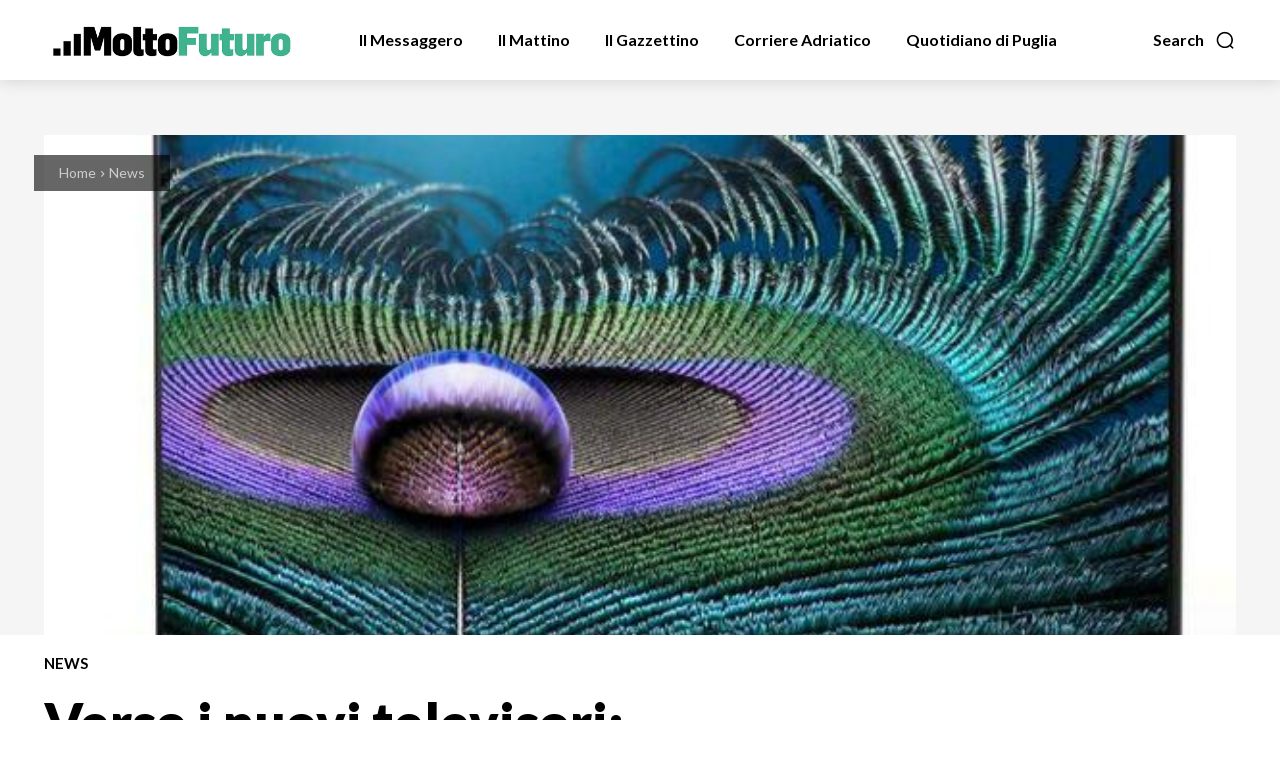

--- FILE ---
content_type: text/html; charset=utf-8
request_url: https://www.google.com/recaptcha/api2/aframe
body_size: 267
content:
<!DOCTYPE HTML><html><head><meta http-equiv="content-type" content="text/html; charset=UTF-8"></head><body><script nonce="rhCJaNi9ZJqtMDqnLEC3KQ">/** Anti-fraud and anti-abuse applications only. See google.com/recaptcha */ try{var clients={'sodar':'https://pagead2.googlesyndication.com/pagead/sodar?'};window.addEventListener("message",function(a){try{if(a.source===window.parent){var b=JSON.parse(a.data);var c=clients[b['id']];if(c){var d=document.createElement('img');d.src=c+b['params']+'&rc='+(localStorage.getItem("rc::a")?sessionStorage.getItem("rc::b"):"");window.document.body.appendChild(d);sessionStorage.setItem("rc::e",parseInt(sessionStorage.getItem("rc::e")||0)+1);localStorage.setItem("rc::h",'1769904714655');}}}catch(b){}});window.parent.postMessage("_grecaptcha_ready", "*");}catch(b){}</script></body></html>

--- FILE ---
content_type: application/javascript; charset=utf-8
request_url: https://cs.iubenda.com/cookie-solution/confs/js/18836286.js
body_size: -242
content:
_iub.csRC = { consApiKey: 'HNHyYcQ1G0Ua47WwTi0j3hhqyD98E6Uu', showBranding: false, publicId: '9b716f69-6db6-11ee-8bfc-5ad8d8c564c0', floatingGroup: false };
_iub.csEnabled = true;
_iub.csPurposes = [4,5,1,7,3];
_iub.cpUpd = 1695982000;
_iub.csT = 2.0;
_iub.googleConsentModeV2 = true;
_iub.totalNumberOfProviders = 12;
